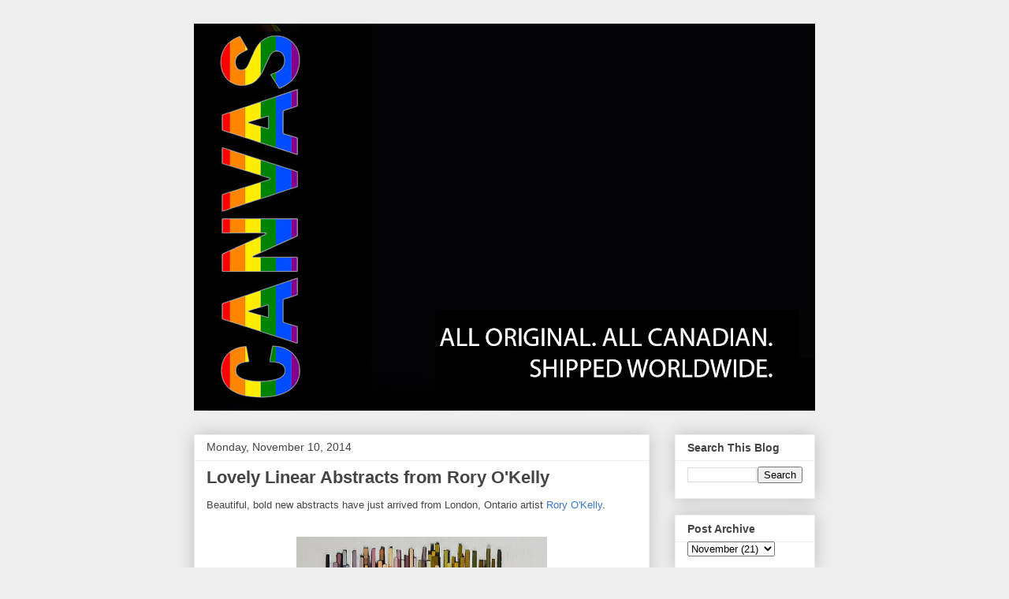

--- FILE ---
content_type: text/html; charset=UTF-8
request_url: http://canvasgalleryblog.blogspot.com/2014/11/lovely-linear-abstracts-from-rory-okelly.html
body_size: 10225
content:
<!DOCTYPE html>
<html class='v2' dir='ltr' lang='en'>
<head>
<link href='https://www.blogger.com/static/v1/widgets/335934321-css_bundle_v2.css' rel='stylesheet' type='text/css'/>
<meta content='width=1100' name='viewport'/>
<meta content='text/html; charset=UTF-8' http-equiv='Content-Type'/>
<meta content='blogger' name='generator'/>
<link href='http://canvasgalleryblog.blogspot.com/favicon.ico' rel='icon' type='image/x-icon'/>
<link href='http://canvasgalleryblog.blogspot.com/2014/11/lovely-linear-abstracts-from-rory-okelly.html' rel='canonical'/>
<link rel="alternate" type="application/atom+xml" title="Canvas Gallery - New Work Feed and Updates - Atom" href="http://canvasgalleryblog.blogspot.com/feeds/posts/default" />
<link rel="alternate" type="application/rss+xml" title="Canvas Gallery - New Work Feed and Updates - RSS" href="http://canvasgalleryblog.blogspot.com/feeds/posts/default?alt=rss" />
<link rel="service.post" type="application/atom+xml" title="Canvas Gallery - New Work Feed and Updates - Atom" href="https://www.blogger.com/feeds/3992497248552314558/posts/default" />

<link rel="alternate" type="application/atom+xml" title="Canvas Gallery - New Work Feed and Updates - Atom" href="http://canvasgalleryblog.blogspot.com/feeds/763421436112040586/comments/default" />
<!--Can't find substitution for tag [blog.ieCssRetrofitLinks]-->
<link href='https://blogger.googleusercontent.com/img/b/R29vZ2xl/AVvXsEihir9m5oqdqpBGVAh5cnwa-GjB1qbxzUEN8LX25vUnMeL9U6wXReNnOICZLzxVYtpuTKvPUXmmyzstd99xMIBmwGm3rvFl6G8tUNr7wRGF_MHqG3P-xe8d7RgmytTmdUhxWX4KbX6xPy2r/s1600/O&#39;Kelly-342-095.jpg' rel='image_src'/>
<meta content='http://canvasgalleryblog.blogspot.com/2014/11/lovely-linear-abstracts-from-rory-okelly.html' property='og:url'/>
<meta content='Lovely Linear Abstracts from Rory O&#39;Kelly' property='og:title'/>
<meta content='Beautiful, bold new abstracts have just arrived from London, Ontario artist Rory O&#39;Kelly .     Rory O&#39;Kelly, &quot;And We Will Walk &amp; Talk in Gar...' property='og:description'/>
<meta content='https://blogger.googleusercontent.com/img/b/R29vZ2xl/AVvXsEihir9m5oqdqpBGVAh5cnwa-GjB1qbxzUEN8LX25vUnMeL9U6wXReNnOICZLzxVYtpuTKvPUXmmyzstd99xMIBmwGm3rvFl6G8tUNr7wRGF_MHqG3P-xe8d7RgmytTmdUhxWX4KbX6xPy2r/w1200-h630-p-k-no-nu/O&#39;Kelly-342-095.jpg' property='og:image'/>
<title>Canvas Gallery - New Work Feed and Updates: Lovely Linear Abstracts from Rory O'Kelly</title>
<style id='page-skin-1' type='text/css'><!--
/*
-----------------------------------------------
Blogger Template Style
Name:     Awesome Inc.
Designer: Tina Chen
URL:      tinachen.org
----------------------------------------------- */
/* Content
----------------------------------------------- */
body {
font: normal normal 13px Arial, Tahoma, Helvetica, FreeSans, sans-serif;
color: #444444;
background: #eeeeee none repeat scroll top left;
}
html body .content-outer {
min-width: 0;
max-width: 100%;
width: 100%;
}
a:link {
text-decoration: none;
color: #3778cd;
}
a:visited {
text-decoration: none;
color: #4d469c;
}
a:hover {
text-decoration: underline;
color: #3778cd;
}
.body-fauxcolumn-outer .cap-top {
position: absolute;
z-index: 1;
height: 276px;
width: 100%;
background: transparent none repeat-x scroll top left;
_background-image: none;
}
/* Columns
----------------------------------------------- */
.content-inner {
padding: 0;
}
.header-inner .section {
margin: 0 16px;
}
.tabs-inner .section {
margin: 0 16px;
}
.main-inner {
padding-top: 30px;
}
.main-inner .column-center-inner,
.main-inner .column-left-inner,
.main-inner .column-right-inner {
padding: 0 5px;
}
*+html body .main-inner .column-center-inner {
margin-top: -30px;
}
#layout .main-inner .column-center-inner {
margin-top: 0;
}
/* Header
----------------------------------------------- */
.header-outer {
margin: 0 0 0 0;
background: transparent none repeat scroll 0 0;
}
.Header h1 {
font: normal bold 40px Arial, Tahoma, Helvetica, FreeSans, sans-serif;
color: #444444;
text-shadow: 0 0 -1px #000000;
}
.Header h1 a {
color: #444444;
}
.Header .description {
font: normal normal 14px Arial, Tahoma, Helvetica, FreeSans, sans-serif;
color: #444444;
}
.header-inner .Header .titlewrapper,
.header-inner .Header .descriptionwrapper {
padding-left: 0;
padding-right: 0;
margin-bottom: 0;
}
.header-inner .Header .titlewrapper {
padding-top: 22px;
}
/* Tabs
----------------------------------------------- */
.tabs-outer {
overflow: hidden;
position: relative;
background: #eeeeee url(//www.blogblog.com/1kt/awesomeinc/tabs_gradient_light.png) repeat scroll 0 0;
}
#layout .tabs-outer {
overflow: visible;
}
.tabs-cap-top, .tabs-cap-bottom {
position: absolute;
width: 100%;
border-top: 1px solid #999999;
}
.tabs-cap-bottom {
bottom: 0;
}
.tabs-inner .widget li a {
display: inline-block;
margin: 0;
padding: .6em 1.5em;
font: normal bold 14px Arial, Tahoma, Helvetica, FreeSans, sans-serif;
color: #444444;
border-top: 1px solid #999999;
border-bottom: 1px solid #999999;
border-left: 1px solid #999999;
height: 16px;
line-height: 16px;
}
.tabs-inner .widget li:last-child a {
border-right: 1px solid #999999;
}
.tabs-inner .widget li.selected a, .tabs-inner .widget li a:hover {
background: #666666 url(//www.blogblog.com/1kt/awesomeinc/tabs_gradient_light.png) repeat-x scroll 0 -100px;
color: #ffffff;
}
/* Headings
----------------------------------------------- */
h2 {
font: normal bold 14px Arial, Tahoma, Helvetica, FreeSans, sans-serif;
color: #444444;
}
/* Widgets
----------------------------------------------- */
.main-inner .section {
margin: 0 27px;
padding: 0;
}
.main-inner .column-left-outer,
.main-inner .column-right-outer {
margin-top: 0;
}
#layout .main-inner .column-left-outer,
#layout .main-inner .column-right-outer {
margin-top: 0;
}
.main-inner .column-left-inner,
.main-inner .column-right-inner {
background: transparent none repeat 0 0;
-moz-box-shadow: 0 0 0 rgba(0, 0, 0, .2);
-webkit-box-shadow: 0 0 0 rgba(0, 0, 0, .2);
-goog-ms-box-shadow: 0 0 0 rgba(0, 0, 0, .2);
box-shadow: 0 0 0 rgba(0, 0, 0, .2);
-moz-border-radius: 0;
-webkit-border-radius: 0;
-goog-ms-border-radius: 0;
border-radius: 0;
}
#layout .main-inner .column-left-inner,
#layout .main-inner .column-right-inner {
margin-top: 0;
}
.sidebar .widget {
font: normal normal 14px Arial, Tahoma, Helvetica, FreeSans, sans-serif;
color: #444444;
}
.sidebar .widget a:link {
color: #3778cd;
}
.sidebar .widget a:visited {
color: #4d469c;
}
.sidebar .widget a:hover {
color: #3778cd;
}
.sidebar .widget h2 {
text-shadow: 0 0 -1px #000000;
}
.main-inner .widget {
background-color: #ffffff;
border: 1px solid #eeeeee;
padding: 0 15px 15px;
margin: 20px -16px;
-moz-box-shadow: 0 0 20px rgba(0, 0, 0, .2);
-webkit-box-shadow: 0 0 20px rgba(0, 0, 0, .2);
-goog-ms-box-shadow: 0 0 20px rgba(0, 0, 0, .2);
box-shadow: 0 0 20px rgba(0, 0, 0, .2);
-moz-border-radius: 0;
-webkit-border-radius: 0;
-goog-ms-border-radius: 0;
border-radius: 0;
}
.main-inner .widget h2 {
margin: 0 -15px;
padding: .6em 15px .5em;
border-bottom: 1px solid transparent;
}
.footer-inner .widget h2 {
padding: 0 0 .4em;
border-bottom: 1px solid transparent;
}
.main-inner .widget h2 + div, .footer-inner .widget h2 + div {
border-top: 1px solid #eeeeee;
padding-top: 8px;
}
.main-inner .widget .widget-content {
margin: 0 -15px;
padding: 7px 15px 0;
}
.main-inner .widget ul, .main-inner .widget #ArchiveList ul.flat {
margin: -8px -15px 0;
padding: 0;
list-style: none;
}
.main-inner .widget #ArchiveList {
margin: -8px 0 0;
}
.main-inner .widget ul li, .main-inner .widget #ArchiveList ul.flat li {
padding: .5em 15px;
text-indent: 0;
color: #666666;
border-top: 1px solid #eeeeee;
border-bottom: 1px solid transparent;
}
.main-inner .widget #ArchiveList ul li {
padding-top: .25em;
padding-bottom: .25em;
}
.main-inner .widget ul li:first-child, .main-inner .widget #ArchiveList ul.flat li:first-child {
border-top: none;
}
.main-inner .widget ul li:last-child, .main-inner .widget #ArchiveList ul.flat li:last-child {
border-bottom: none;
}
.post-body {
position: relative;
}
.main-inner .widget .post-body ul {
padding: 0 2.5em;
margin: .5em 0;
list-style: disc;
}
.main-inner .widget .post-body ul li {
padding: 0.25em 0;
margin-bottom: .25em;
color: #444444;
border: none;
}
.footer-inner .widget ul {
padding: 0;
list-style: none;
}
.widget .zippy {
color: #666666;
}
/* Posts
----------------------------------------------- */
body .main-inner .Blog {
padding: 0;
margin-bottom: 1em;
background-color: transparent;
border: none;
-moz-box-shadow: 0 0 0 rgba(0, 0, 0, 0);
-webkit-box-shadow: 0 0 0 rgba(0, 0, 0, 0);
-goog-ms-box-shadow: 0 0 0 rgba(0, 0, 0, 0);
box-shadow: 0 0 0 rgba(0, 0, 0, 0);
}
.main-inner .section:last-child .Blog:last-child {
padding: 0;
margin-bottom: 1em;
}
.main-inner .widget h2.date-header {
margin: 0 -15px 1px;
padding: 0 0 0 0;
font: normal normal 14px Arial, Tahoma, Helvetica, FreeSans, sans-serif;
color: #444444;
background: transparent none no-repeat scroll top left;
border-top: 0 solid #eeeeee;
border-bottom: 1px solid transparent;
-moz-border-radius-topleft: 0;
-moz-border-radius-topright: 0;
-webkit-border-top-left-radius: 0;
-webkit-border-top-right-radius: 0;
border-top-left-radius: 0;
border-top-right-radius: 0;
position: static;
bottom: 100%;
right: 15px;
text-shadow: 0 0 -1px #000000;
}
.main-inner .widget h2.date-header span {
font: normal normal 14px Arial, Tahoma, Helvetica, FreeSans, sans-serif;
display: block;
padding: .5em 15px;
border-left: 0 solid #eeeeee;
border-right: 0 solid #eeeeee;
}
.date-outer {
position: relative;
margin: 30px 0 20px;
padding: 0 15px;
background-color: #ffffff;
border: 1px solid #eeeeee;
-moz-box-shadow: 0 0 20px rgba(0, 0, 0, .2);
-webkit-box-shadow: 0 0 20px rgba(0, 0, 0, .2);
-goog-ms-box-shadow: 0 0 20px rgba(0, 0, 0, .2);
box-shadow: 0 0 20px rgba(0, 0, 0, .2);
-moz-border-radius: 0;
-webkit-border-radius: 0;
-goog-ms-border-radius: 0;
border-radius: 0;
}
.date-outer:first-child {
margin-top: 0;
}
.date-outer:last-child {
margin-bottom: 20px;
-moz-border-radius-bottomleft: 0;
-moz-border-radius-bottomright: 0;
-webkit-border-bottom-left-radius: 0;
-webkit-border-bottom-right-radius: 0;
-goog-ms-border-bottom-left-radius: 0;
-goog-ms-border-bottom-right-radius: 0;
border-bottom-left-radius: 0;
border-bottom-right-radius: 0;
}
.date-posts {
margin: 0 -15px;
padding: 0 15px;
clear: both;
}
.post-outer, .inline-ad {
border-top: 1px solid #eeeeee;
margin: 0 -15px;
padding: 15px 15px;
}
.post-outer {
padding-bottom: 10px;
}
.post-outer:first-child {
padding-top: 0;
border-top: none;
}
.post-outer:last-child, .inline-ad:last-child {
border-bottom: none;
}
.post-body {
position: relative;
}
.post-body img {
padding: 8px;
background: transparent;
border: 1px solid transparent;
-moz-box-shadow: 0 0 0 rgba(0, 0, 0, .2);
-webkit-box-shadow: 0 0 0 rgba(0, 0, 0, .2);
box-shadow: 0 0 0 rgba(0, 0, 0, .2);
-moz-border-radius: 0;
-webkit-border-radius: 0;
border-radius: 0;
}
h3.post-title, h4 {
font: normal bold 22px Arial, Tahoma, Helvetica, FreeSans, sans-serif;
color: #444444;
}
h3.post-title a {
font: normal bold 22px Arial, Tahoma, Helvetica, FreeSans, sans-serif;
color: #444444;
}
h3.post-title a:hover {
color: #3778cd;
text-decoration: underline;
}
.post-header {
margin: 0 0 1em;
}
.post-body {
line-height: 1.4;
}
.post-outer h2 {
color: #444444;
}
.post-footer {
margin: 1.5em 0 0;
}
#blog-pager {
padding: 15px;
font-size: 120%;
background-color: #ffffff;
border: 1px solid #eeeeee;
-moz-box-shadow: 0 0 20px rgba(0, 0, 0, .2);
-webkit-box-shadow: 0 0 20px rgba(0, 0, 0, .2);
-goog-ms-box-shadow: 0 0 20px rgba(0, 0, 0, .2);
box-shadow: 0 0 20px rgba(0, 0, 0, .2);
-moz-border-radius: 0;
-webkit-border-radius: 0;
-goog-ms-border-radius: 0;
border-radius: 0;
-moz-border-radius-topleft: 0;
-moz-border-radius-topright: 0;
-webkit-border-top-left-radius: 0;
-webkit-border-top-right-radius: 0;
-goog-ms-border-top-left-radius: 0;
-goog-ms-border-top-right-radius: 0;
border-top-left-radius: 0;
border-top-right-radius-topright: 0;
margin-top: 1em;
}
.blog-feeds, .post-feeds {
margin: 1em 0;
text-align: center;
color: #444444;
}
.blog-feeds a, .post-feeds a {
color: #3778cd;
}
.blog-feeds a:visited, .post-feeds a:visited {
color: #4d469c;
}
.blog-feeds a:hover, .post-feeds a:hover {
color: #3778cd;
}
.post-outer .comments {
margin-top: 2em;
}
/* Comments
----------------------------------------------- */
.comments .comments-content .icon.blog-author {
background-repeat: no-repeat;
background-image: url([data-uri]);
}
.comments .comments-content .loadmore a {
border-top: 1px solid #999999;
border-bottom: 1px solid #999999;
}
.comments .continue {
border-top: 2px solid #999999;
}
/* Footer
----------------------------------------------- */
.footer-outer {
margin: -20px 0 -1px;
padding: 20px 0 0;
color: #444444;
overflow: hidden;
}
.footer-fauxborder-left {
border-top: 1px solid #eeeeee;
background: #ffffff none repeat scroll 0 0;
-moz-box-shadow: 0 0 20px rgba(0, 0, 0, .2);
-webkit-box-shadow: 0 0 20px rgba(0, 0, 0, .2);
-goog-ms-box-shadow: 0 0 20px rgba(0, 0, 0, .2);
box-shadow: 0 0 20px rgba(0, 0, 0, .2);
margin: 0 -20px;
}
/* Mobile
----------------------------------------------- */
body.mobile {
background-size: auto;
}
.mobile .body-fauxcolumn-outer {
background: transparent none repeat scroll top left;
}
*+html body.mobile .main-inner .column-center-inner {
margin-top: 0;
}
.mobile .main-inner .widget {
padding: 0 0 15px;
}
.mobile .main-inner .widget h2 + div,
.mobile .footer-inner .widget h2 + div {
border-top: none;
padding-top: 0;
}
.mobile .footer-inner .widget h2 {
padding: 0.5em 0;
border-bottom: none;
}
.mobile .main-inner .widget .widget-content {
margin: 0;
padding: 7px 0 0;
}
.mobile .main-inner .widget ul,
.mobile .main-inner .widget #ArchiveList ul.flat {
margin: 0 -15px 0;
}
.mobile .main-inner .widget h2.date-header {
right: 0;
}
.mobile .date-header span {
padding: 0.4em 0;
}
.mobile .date-outer:first-child {
margin-bottom: 0;
border: 1px solid #eeeeee;
-moz-border-radius-topleft: 0;
-moz-border-radius-topright: 0;
-webkit-border-top-left-radius: 0;
-webkit-border-top-right-radius: 0;
-goog-ms-border-top-left-radius: 0;
-goog-ms-border-top-right-radius: 0;
border-top-left-radius: 0;
border-top-right-radius: 0;
}
.mobile .date-outer {
border-color: #eeeeee;
border-width: 0 1px 1px;
}
.mobile .date-outer:last-child {
margin-bottom: 0;
}
.mobile .main-inner {
padding: 0;
}
.mobile .header-inner .section {
margin: 0;
}
.mobile .post-outer, .mobile .inline-ad {
padding: 5px 0;
}
.mobile .tabs-inner .section {
margin: 0 10px;
}
.mobile .main-inner .widget h2 {
margin: 0;
padding: 0;
}
.mobile .main-inner .widget h2.date-header span {
padding: 0;
}
.mobile .main-inner .widget .widget-content {
margin: 0;
padding: 7px 0 0;
}
.mobile #blog-pager {
border: 1px solid transparent;
background: #ffffff none repeat scroll 0 0;
}
.mobile .main-inner .column-left-inner,
.mobile .main-inner .column-right-inner {
background: transparent none repeat 0 0;
-moz-box-shadow: none;
-webkit-box-shadow: none;
-goog-ms-box-shadow: none;
box-shadow: none;
}
.mobile .date-posts {
margin: 0;
padding: 0;
}
.mobile .footer-fauxborder-left {
margin: 0;
border-top: inherit;
}
.mobile .main-inner .section:last-child .Blog:last-child {
margin-bottom: 0;
}
.mobile-index-contents {
color: #444444;
}
.mobile .mobile-link-button {
background: #3778cd url(//www.blogblog.com/1kt/awesomeinc/tabs_gradient_light.png) repeat scroll 0 0;
}
.mobile-link-button a:link, .mobile-link-button a:visited {
color: #ffffff;
}
.mobile .tabs-inner .PageList .widget-content {
background: transparent;
border-top: 1px solid;
border-color: #999999;
color: #444444;
}
.mobile .tabs-inner .PageList .widget-content .pagelist-arrow {
border-left: 1px solid #999999;
}

--></style>
<style id='template-skin-1' type='text/css'><!--
body {
min-width: 820px;
}
.content-outer, .content-fauxcolumn-outer, .region-inner {
min-width: 820px;
max-width: 820px;
_width: 820px;
}
.main-inner .columns {
padding-left: 0px;
padding-right: 210px;
}
.main-inner .fauxcolumn-center-outer {
left: 0px;
right: 210px;
/* IE6 does not respect left and right together */
_width: expression(this.parentNode.offsetWidth -
parseInt("0px") -
parseInt("210px") + 'px');
}
.main-inner .fauxcolumn-left-outer {
width: 0px;
}
.main-inner .fauxcolumn-right-outer {
width: 210px;
}
.main-inner .column-left-outer {
width: 0px;
right: 100%;
margin-left: -0px;
}
.main-inner .column-right-outer {
width: 210px;
margin-right: -210px;
}
#layout {
min-width: 0;
}
#layout .content-outer {
min-width: 0;
width: 800px;
}
#layout .region-inner {
min-width: 0;
width: auto;
}
body#layout div.add_widget {
padding: 8px;
}
body#layout div.add_widget a {
margin-left: 32px;
}
--></style>
<link href='https://www.blogger.com/dyn-css/authorization.css?targetBlogID=3992497248552314558&amp;zx=1584b784-96b1-4207-8644-1cffa03e7f42' media='none' onload='if(media!=&#39;all&#39;)media=&#39;all&#39;' rel='stylesheet'/><noscript><link href='https://www.blogger.com/dyn-css/authorization.css?targetBlogID=3992497248552314558&amp;zx=1584b784-96b1-4207-8644-1cffa03e7f42' rel='stylesheet'/></noscript>
<meta name='google-adsense-platform-account' content='ca-host-pub-1556223355139109'/>
<meta name='google-adsense-platform-domain' content='blogspot.com'/>

</head>
<body class='loading variant-light'>
<div class='navbar no-items section' id='navbar' name='Navbar'>
</div>
<div class='body-fauxcolumns'>
<div class='fauxcolumn-outer body-fauxcolumn-outer'>
<div class='cap-top'>
<div class='cap-left'></div>
<div class='cap-right'></div>
</div>
<div class='fauxborder-left'>
<div class='fauxborder-right'></div>
<div class='fauxcolumn-inner'>
</div>
</div>
<div class='cap-bottom'>
<div class='cap-left'></div>
<div class='cap-right'></div>
</div>
</div>
</div>
<div class='content'>
<div class='content-fauxcolumns'>
<div class='fauxcolumn-outer content-fauxcolumn-outer'>
<div class='cap-top'>
<div class='cap-left'></div>
<div class='cap-right'></div>
</div>
<div class='fauxborder-left'>
<div class='fauxborder-right'></div>
<div class='fauxcolumn-inner'>
</div>
</div>
<div class='cap-bottom'>
<div class='cap-left'></div>
<div class='cap-right'></div>
</div>
</div>
</div>
<div class='content-outer'>
<div class='content-cap-top cap-top'>
<div class='cap-left'></div>
<div class='cap-right'></div>
</div>
<div class='fauxborder-left content-fauxborder-left'>
<div class='fauxborder-right content-fauxborder-right'></div>
<div class='content-inner'>
<header>
<div class='header-outer'>
<div class='header-cap-top cap-top'>
<div class='cap-left'></div>
<div class='cap-right'></div>
</div>
<div class='fauxborder-left header-fauxborder-left'>
<div class='fauxborder-right header-fauxborder-right'></div>
<div class='region-inner header-inner'>
<div class='header section' id='header' name='Header'><div class='widget Header' data-version='1' id='Header1'>
<div id='header-inner'>
<a href='http://canvasgalleryblog.blogspot.com/' style='display: block'>
<img alt='Canvas Gallery - New Work Feed and Updates' height='491px; ' id='Header1_headerimg' src='https://blogger.googleusercontent.com/img/a/AVvXsEiszsIdLTBCZLKt4oj9r9eqM_eyDdCcZ5derM7A5CUx5XFMNZzFC2SJsyVFapabZ43tv35pgpYWFIALfTtNwF0tYXIcv1Ka3f4KOIGxc0aFVCpZQubm-DA_vwSH6c0k2OecA-EfJhkLB0TJT02ikurD-FBpi7TaRN_eS7J5tbFVde1671Jr6VpaTvS6cAQ=s788' style='display: block' width='788px; '/>
</a>
</div>
</div></div>
</div>
</div>
<div class='header-cap-bottom cap-bottom'>
<div class='cap-left'></div>
<div class='cap-right'></div>
</div>
</div>
</header>
<div class='tabs-outer'>
<div class='tabs-cap-top cap-top'>
<div class='cap-left'></div>
<div class='cap-right'></div>
</div>
<div class='fauxborder-left tabs-fauxborder-left'>
<div class='fauxborder-right tabs-fauxborder-right'></div>
<div class='region-inner tabs-inner'>
<div class='tabs no-items section' id='crosscol' name='Cross-Column'></div>
<div class='tabs no-items section' id='crosscol-overflow' name='Cross-Column 2'></div>
</div>
</div>
<div class='tabs-cap-bottom cap-bottom'>
<div class='cap-left'></div>
<div class='cap-right'></div>
</div>
</div>
<div class='main-outer'>
<div class='main-cap-top cap-top'>
<div class='cap-left'></div>
<div class='cap-right'></div>
</div>
<div class='fauxborder-left main-fauxborder-left'>
<div class='fauxborder-right main-fauxborder-right'></div>
<div class='region-inner main-inner'>
<div class='columns fauxcolumns'>
<div class='fauxcolumn-outer fauxcolumn-center-outer'>
<div class='cap-top'>
<div class='cap-left'></div>
<div class='cap-right'></div>
</div>
<div class='fauxborder-left'>
<div class='fauxborder-right'></div>
<div class='fauxcolumn-inner'>
</div>
</div>
<div class='cap-bottom'>
<div class='cap-left'></div>
<div class='cap-right'></div>
</div>
</div>
<div class='fauxcolumn-outer fauxcolumn-left-outer'>
<div class='cap-top'>
<div class='cap-left'></div>
<div class='cap-right'></div>
</div>
<div class='fauxborder-left'>
<div class='fauxborder-right'></div>
<div class='fauxcolumn-inner'>
</div>
</div>
<div class='cap-bottom'>
<div class='cap-left'></div>
<div class='cap-right'></div>
</div>
</div>
<div class='fauxcolumn-outer fauxcolumn-right-outer'>
<div class='cap-top'>
<div class='cap-left'></div>
<div class='cap-right'></div>
</div>
<div class='fauxborder-left'>
<div class='fauxborder-right'></div>
<div class='fauxcolumn-inner'>
</div>
</div>
<div class='cap-bottom'>
<div class='cap-left'></div>
<div class='cap-right'></div>
</div>
</div>
<!-- corrects IE6 width calculation -->
<div class='columns-inner'>
<div class='column-center-outer'>
<div class='column-center-inner'>
<div class='main section' id='main' name='Main'><div class='widget Blog' data-version='1' id='Blog1'>
<div class='blog-posts hfeed'>

          <div class="date-outer">
        
<h2 class='date-header'><span>Monday, November 10, 2014</span></h2>

          <div class="date-posts">
        
<div class='post-outer'>
<div class='post hentry uncustomized-post-template' itemprop='blogPost' itemscope='itemscope' itemtype='http://schema.org/BlogPosting'>
<meta content='https://blogger.googleusercontent.com/img/b/R29vZ2xl/AVvXsEihir9m5oqdqpBGVAh5cnwa-GjB1qbxzUEN8LX25vUnMeL9U6wXReNnOICZLzxVYtpuTKvPUXmmyzstd99xMIBmwGm3rvFl6G8tUNr7wRGF_MHqG3P-xe8d7RgmytTmdUhxWX4KbX6xPy2r/s1600/O&#39;Kelly-342-095.jpg' itemprop='image_url'/>
<meta content='3992497248552314558' itemprop='blogId'/>
<meta content='763421436112040586' itemprop='postId'/>
<a name='763421436112040586'></a>
<h3 class='post-title entry-title' itemprop='name'>
Lovely Linear Abstracts from Rory O'Kelly
</h3>
<div class='post-header'>
<div class='post-header-line-1'></div>
</div>
<div class='post-body entry-content' id='post-body-763421436112040586' itemprop='description articleBody'>
Beautiful, bold new abstracts have just arrived from London, Ontario artist <a href="http://www.canvasgallery.ca/images/artists/okelly/okelly.htm" target="_blank">Rory O'Kelly</a>.<br />
<br />
<table align="center" cellpadding="0" cellspacing="0" class="tr-caption-container" style="margin-left: auto; margin-right: auto; text-align: center;"><tbody>
<tr><td style="text-align: center;"><a href="https://blogger.googleusercontent.com/img/b/R29vZ2xl/AVvXsEihir9m5oqdqpBGVAh5cnwa-GjB1qbxzUEN8LX25vUnMeL9U6wXReNnOICZLzxVYtpuTKvPUXmmyzstd99xMIBmwGm3rvFl6G8tUNr7wRGF_MHqG3P-xe8d7RgmytTmdUhxWX4KbX6xPy2r/s1600/O&#39;Kelly-342-095.jpg" imageanchor="1" style="margin-left: auto; margin-right: auto;"><img border="0" height="320" src="https://blogger.googleusercontent.com/img/b/R29vZ2xl/AVvXsEihir9m5oqdqpBGVAh5cnwa-GjB1qbxzUEN8LX25vUnMeL9U6wXReNnOICZLzxVYtpuTKvPUXmmyzstd99xMIBmwGm3rvFl6G8tUNr7wRGF_MHqG3P-xe8d7RgmytTmdUhxWX4KbX6xPy2r/s1600/O&#39;Kelly-342-095.jpg" width="318" /></a></td></tr>
<tr><td class="tr-caption" style="text-align: center;">Rory O'Kelly, "And We Will Walk &amp; Talk in Gardens All Wet with Rain", oil on canvas, 48"x48", $3400 unframed
        </td></tr>
</tbody></table>
<br />
<table align="center" cellpadding="0" cellspacing="0" class="tr-caption-container" style="margin-left: auto; margin-right: auto; text-align: center;"><tbody>
<tr><td style="text-align: center;"><a href="https://blogger.googleusercontent.com/img/b/R29vZ2xl/AVvXsEjNfMx2kMS2qTExHbMPFi8aMdEytQKmkWX-qCsRWzBKhpRACSWMHnMldK8iF1byaI78xDFx_gCkZd-r_6iZiNI759w-o4_xpCMyP-zpZLEAlrMjxb-Vrq26ORzmfKpVEk_g_4a_S9HraSDK/s1600/O&#39;Kelly-342-096.jpg" imageanchor="1" style="margin-left: auto; margin-right: auto;"><img border="0" height="209" src="https://blogger.googleusercontent.com/img/b/R29vZ2xl/AVvXsEjNfMx2kMS2qTExHbMPFi8aMdEytQKmkWX-qCsRWzBKhpRACSWMHnMldK8iF1byaI78xDFx_gCkZd-r_6iZiNI759w-o4_xpCMyP-zpZLEAlrMjxb-Vrq26ORzmfKpVEk_g_4a_S9HraSDK/s1600/O&#39;Kelly-342-096.jpg" width="320" /></a></td></tr>
<tr><td class="tr-caption" style="text-align: center;">Rory O'Kelly, "Lavonne", oil on canvasm, 40"x60", $3600 unframed</td></tr>
</tbody></table>
<br />
To view more works from <a href="http://www.canvasgallery.ca/images/artists/okelly/okelly.htm" target="_blank">Rory O'Kelly</a> as well as our other artists, please visit <a href="http://www.canvasgallery.ca/">www.canvasgallery.ca</a>.
<div style='clear: both;'></div>
</div>
<div class='post-footer'>
<div class='post-footer-line post-footer-line-1'>
<span class='post-author vcard'>
Posted by
<span class='fn' itemprop='author' itemscope='itemscope' itemtype='http://schema.org/Person'>
<meta content='https://www.blogger.com/profile/07004343974876081977' itemprop='url'/>
<a class='g-profile' href='https://www.blogger.com/profile/07004343974876081977' rel='author' title='author profile'>
<span itemprop='name'>Canvas Gallery</span>
</a>
</span>
</span>
<span class='post-timestamp'>
at
<meta content='http://canvasgalleryblog.blogspot.com/2014/11/lovely-linear-abstracts-from-rory-okelly.html' itemprop='url'/>
<a class='timestamp-link' href='http://canvasgalleryblog.blogspot.com/2014/11/lovely-linear-abstracts-from-rory-okelly.html' rel='bookmark' title='permanent link'><abbr class='published' itemprop='datePublished' title='2014-11-10T14:25:00-05:00'>2:25&#8239;PM</abbr></a>
</span>
<span class='post-comment-link'>
</span>
<span class='post-icons'>
<span class='item-action'>
<a href='https://www.blogger.com/email-post/3992497248552314558/763421436112040586' title='Email Post'>
<img alt='' class='icon-action' height='13' src='https://resources.blogblog.com/img/icon18_email.gif' width='18'/>
</a>
</span>
<span class='item-control blog-admin pid-1787858927'>
<a href='https://www.blogger.com/post-edit.g?blogID=3992497248552314558&postID=763421436112040586&from=pencil' title='Edit Post'>
<img alt='' class='icon-action' height='18' src='https://resources.blogblog.com/img/icon18_edit_allbkg.gif' width='18'/>
</a>
</span>
</span>
<div class='post-share-buttons goog-inline-block'>
<a class='goog-inline-block share-button sb-email' href='https://www.blogger.com/share-post.g?blogID=3992497248552314558&postID=763421436112040586&target=email' target='_blank' title='Email This'><span class='share-button-link-text'>Email This</span></a><a class='goog-inline-block share-button sb-blog' href='https://www.blogger.com/share-post.g?blogID=3992497248552314558&postID=763421436112040586&target=blog' onclick='window.open(this.href, "_blank", "height=270,width=475"); return false;' target='_blank' title='BlogThis!'><span class='share-button-link-text'>BlogThis!</span></a><a class='goog-inline-block share-button sb-twitter' href='https://www.blogger.com/share-post.g?blogID=3992497248552314558&postID=763421436112040586&target=twitter' target='_blank' title='Share to X'><span class='share-button-link-text'>Share to X</span></a><a class='goog-inline-block share-button sb-facebook' href='https://www.blogger.com/share-post.g?blogID=3992497248552314558&postID=763421436112040586&target=facebook' onclick='window.open(this.href, "_blank", "height=430,width=640"); return false;' target='_blank' title='Share to Facebook'><span class='share-button-link-text'>Share to Facebook</span></a><a class='goog-inline-block share-button sb-pinterest' href='https://www.blogger.com/share-post.g?blogID=3992497248552314558&postID=763421436112040586&target=pinterest' target='_blank' title='Share to Pinterest'><span class='share-button-link-text'>Share to Pinterest</span></a>
</div>
</div>
<div class='post-footer-line post-footer-line-2'>
<span class='post-labels'>
</span>
</div>
<div class='post-footer-line post-footer-line-3'>
<span class='post-location'>
</span>
</div>
</div>
</div>
<div class='comments' id='comments'>
<a name='comments'></a>
<h4>No comments:</h4>
<div id='Blog1_comments-block-wrapper'>
<dl class='avatar-comment-indent' id='comments-block'>
</dl>
</div>
<p class='comment-footer'>
<div class='comment-form'>
<a name='comment-form'></a>
<h4 id='comment-post-message'>Post a Comment</h4>
<p>
</p>
<a href='https://www.blogger.com/comment/frame/3992497248552314558?po=763421436112040586&hl=en&saa=85391&origin=http://canvasgalleryblog.blogspot.com' id='comment-editor-src'></a>
<iframe allowtransparency='true' class='blogger-iframe-colorize blogger-comment-from-post' frameborder='0' height='410px' id='comment-editor' name='comment-editor' src='' width='100%'></iframe>
<script src='https://www.blogger.com/static/v1/jsbin/2830521187-comment_from_post_iframe.js' type='text/javascript'></script>
<script type='text/javascript'>
      BLOG_CMT_createIframe('https://www.blogger.com/rpc_relay.html');
    </script>
</div>
</p>
</div>
</div>

        </div></div>
      
</div>
<div class='blog-pager' id='blog-pager'>
<span id='blog-pager-newer-link'>
<a class='blog-pager-newer-link' href='http://canvasgalleryblog.blogspot.com/2014/11/dreamy-new-acrylic-landscapes-from-jane.html' id='Blog1_blog-pager-newer-link' title='Newer Post'>Newer Post</a>
</span>
<span id='blog-pager-older-link'>
<a class='blog-pager-older-link' href='http://canvasgalleryblog.blogspot.com/2014/11/lively-new-abstracted-landscapes-from.html' id='Blog1_blog-pager-older-link' title='Older Post'>Older Post</a>
</span>
<a class='home-link' href='http://canvasgalleryblog.blogspot.com/'>Home</a>
</div>
<div class='clear'></div>
<div class='post-feeds'>
<div class='feed-links'>
Subscribe to:
<a class='feed-link' href='http://canvasgalleryblog.blogspot.com/feeds/763421436112040586/comments/default' target='_blank' type='application/atom+xml'>Post Comments (Atom)</a>
</div>
</div>
</div></div>
</div>
</div>
<div class='column-left-outer'>
<div class='column-left-inner'>
<aside>
</aside>
</div>
</div>
<div class='column-right-outer'>
<div class='column-right-inner'>
<aside>
<div class='sidebar section' id='sidebar-right-1'><div class='widget BlogSearch' data-version='1' id='BlogSearch1'>
<h2 class='title'>Search This Blog</h2>
<div class='widget-content'>
<div id='BlogSearch1_form'>
<form action='http://canvasgalleryblog.blogspot.com/search' class='gsc-search-box' target='_top'>
<table cellpadding='0' cellspacing='0' class='gsc-search-box'>
<tbody>
<tr>
<td class='gsc-input'>
<input autocomplete='off' class='gsc-input' name='q' size='10' title='search' type='text' value=''/>
</td>
<td class='gsc-search-button'>
<input class='gsc-search-button' title='search' type='submit' value='Search'/>
</td>
</tr>
</tbody>
</table>
</form>
</div>
</div>
<div class='clear'></div>
</div><div class='widget BlogArchive' data-version='1' id='BlogArchive1'>
<h2>Post Archive</h2>
<div class='widget-content'>
<div id='ArchiveList'>
<div id='BlogArchive1_ArchiveList'>
<select id='BlogArchive1_ArchiveMenu'>
<option value=''>Post Archive</option>
<option value='http://canvasgalleryblog.blogspot.com/2026/01/'>January (14)</option>
<option value='http://canvasgalleryblog.blogspot.com/2025/12/'>December (7)</option>
<option value='http://canvasgalleryblog.blogspot.com/2025/11/'>November (8)</option>
<option value='http://canvasgalleryblog.blogspot.com/2025/10/'>October (8)</option>
<option value='http://canvasgalleryblog.blogspot.com/2025/09/'>September (8)</option>
<option value='http://canvasgalleryblog.blogspot.com/2025/08/'>August (10)</option>
<option value='http://canvasgalleryblog.blogspot.com/2025/07/'>July (4)</option>
<option value='http://canvasgalleryblog.blogspot.com/2025/06/'>June (5)</option>
<option value='http://canvasgalleryblog.blogspot.com/2025/05/'>May (14)</option>
<option value='http://canvasgalleryblog.blogspot.com/2025/04/'>April (9)</option>
<option value='http://canvasgalleryblog.blogspot.com/2025/03/'>March (11)</option>
<option value='http://canvasgalleryblog.blogspot.com/2025/02/'>February (9)</option>
<option value='http://canvasgalleryblog.blogspot.com/2025/01/'>January (13)</option>
<option value='http://canvasgalleryblog.blogspot.com/2024/12/'>December (12)</option>
<option value='http://canvasgalleryblog.blogspot.com/2024/11/'>November (12)</option>
<option value='http://canvasgalleryblog.blogspot.com/2024/10/'>October (12)</option>
<option value='http://canvasgalleryblog.blogspot.com/2024/09/'>September (14)</option>
<option value='http://canvasgalleryblog.blogspot.com/2024/08/'>August (15)</option>
<option value='http://canvasgalleryblog.blogspot.com/2024/07/'>July (6)</option>
<option value='http://canvasgalleryblog.blogspot.com/2024/06/'>June (12)</option>
<option value='http://canvasgalleryblog.blogspot.com/2024/05/'>May (5)</option>
<option value='http://canvasgalleryblog.blogspot.com/2024/04/'>April (13)</option>
<option value='http://canvasgalleryblog.blogspot.com/2024/03/'>March (10)</option>
<option value='http://canvasgalleryblog.blogspot.com/2024/02/'>February (14)</option>
<option value='http://canvasgalleryblog.blogspot.com/2024/01/'>January (14)</option>
<option value='http://canvasgalleryblog.blogspot.com/2023/12/'>December (12)</option>
<option value='http://canvasgalleryblog.blogspot.com/2023/11/'>November (14)</option>
<option value='http://canvasgalleryblog.blogspot.com/2023/10/'>October (11)</option>
<option value='http://canvasgalleryblog.blogspot.com/2023/09/'>September (14)</option>
<option value='http://canvasgalleryblog.blogspot.com/2023/08/'>August (7)</option>
<option value='http://canvasgalleryblog.blogspot.com/2023/07/'>July (16)</option>
<option value='http://canvasgalleryblog.blogspot.com/2023/06/'>June (12)</option>
<option value='http://canvasgalleryblog.blogspot.com/2023/05/'>May (12)</option>
<option value='http://canvasgalleryblog.blogspot.com/2023/04/'>April (14)</option>
<option value='http://canvasgalleryblog.blogspot.com/2023/03/'>March (15)</option>
<option value='http://canvasgalleryblog.blogspot.com/2023/02/'>February (17)</option>
<option value='http://canvasgalleryblog.blogspot.com/2023/01/'>January (9)</option>
<option value='http://canvasgalleryblog.blogspot.com/2022/12/'>December (10)</option>
<option value='http://canvasgalleryblog.blogspot.com/2022/11/'>November (22)</option>
<option value='http://canvasgalleryblog.blogspot.com/2022/10/'>October (7)</option>
<option value='http://canvasgalleryblog.blogspot.com/2022/09/'>September (15)</option>
<option value='http://canvasgalleryblog.blogspot.com/2022/08/'>August (9)</option>
<option value='http://canvasgalleryblog.blogspot.com/2022/07/'>July (14)</option>
<option value='http://canvasgalleryblog.blogspot.com/2022/06/'>June (11)</option>
<option value='http://canvasgalleryblog.blogspot.com/2022/05/'>May (13)</option>
<option value='http://canvasgalleryblog.blogspot.com/2022/04/'>April (13)</option>
<option value='http://canvasgalleryblog.blogspot.com/2022/03/'>March (17)</option>
<option value='http://canvasgalleryblog.blogspot.com/2022/02/'>February (16)</option>
<option value='http://canvasgalleryblog.blogspot.com/2022/01/'>January (10)</option>
<option value='http://canvasgalleryblog.blogspot.com/2021/12/'>December (17)</option>
<option value='http://canvasgalleryblog.blogspot.com/2021/11/'>November (12)</option>
<option value='http://canvasgalleryblog.blogspot.com/2021/10/'>October (16)</option>
<option value='http://canvasgalleryblog.blogspot.com/2021/09/'>September (13)</option>
<option value='http://canvasgalleryblog.blogspot.com/2021/08/'>August (11)</option>
<option value='http://canvasgalleryblog.blogspot.com/2021/07/'>July (15)</option>
<option value='http://canvasgalleryblog.blogspot.com/2021/06/'>June (17)</option>
<option value='http://canvasgalleryblog.blogspot.com/2021/05/'>May (13)</option>
<option value='http://canvasgalleryblog.blogspot.com/2021/04/'>April (16)</option>
<option value='http://canvasgalleryblog.blogspot.com/2021/03/'>March (17)</option>
<option value='http://canvasgalleryblog.blogspot.com/2021/02/'>February (15)</option>
<option value='http://canvasgalleryblog.blogspot.com/2021/01/'>January (3)</option>
<option value='http://canvasgalleryblog.blogspot.com/2020/12/'>December (15)</option>
<option value='http://canvasgalleryblog.blogspot.com/2020/11/'>November (17)</option>
<option value='http://canvasgalleryblog.blogspot.com/2020/10/'>October (17)</option>
<option value='http://canvasgalleryblog.blogspot.com/2020/09/'>September (13)</option>
<option value='http://canvasgalleryblog.blogspot.com/2020/08/'>August (9)</option>
<option value='http://canvasgalleryblog.blogspot.com/2020/07/'>July (13)</option>
<option value='http://canvasgalleryblog.blogspot.com/2020/06/'>June (15)</option>
<option value='http://canvasgalleryblog.blogspot.com/2020/05/'>May (12)</option>
<option value='http://canvasgalleryblog.blogspot.com/2020/04/'>April (2)</option>
<option value='http://canvasgalleryblog.blogspot.com/2020/03/'>March (10)</option>
<option value='http://canvasgalleryblog.blogspot.com/2020/02/'>February (15)</option>
<option value='http://canvasgalleryblog.blogspot.com/2020/01/'>January (4)</option>
<option value='http://canvasgalleryblog.blogspot.com/2019/12/'>December (8)</option>
<option value='http://canvasgalleryblog.blogspot.com/2019/11/'>November (20)</option>
<option value='http://canvasgalleryblog.blogspot.com/2019/10/'>October (13)</option>
<option value='http://canvasgalleryblog.blogspot.com/2019/09/'>September (13)</option>
<option value='http://canvasgalleryblog.blogspot.com/2019/08/'>August (15)</option>
<option value='http://canvasgalleryblog.blogspot.com/2019/07/'>July (7)</option>
<option value='http://canvasgalleryblog.blogspot.com/2019/06/'>June (13)</option>
<option value='http://canvasgalleryblog.blogspot.com/2019/05/'>May (14)</option>
<option value='http://canvasgalleryblog.blogspot.com/2019/04/'>April (17)</option>
<option value='http://canvasgalleryblog.blogspot.com/2019/03/'>March (27)</option>
<option value='http://canvasgalleryblog.blogspot.com/2019/02/'>February (13)</option>
<option value='http://canvasgalleryblog.blogspot.com/2019/01/'>January (11)</option>
<option value='http://canvasgalleryblog.blogspot.com/2018/12/'>December (10)</option>
<option value='http://canvasgalleryblog.blogspot.com/2018/11/'>November (23)</option>
<option value='http://canvasgalleryblog.blogspot.com/2018/10/'>October (7)</option>
<option value='http://canvasgalleryblog.blogspot.com/2018/09/'>September (13)</option>
<option value='http://canvasgalleryblog.blogspot.com/2018/08/'>August (16)</option>
<option value='http://canvasgalleryblog.blogspot.com/2018/07/'>July (21)</option>
<option value='http://canvasgalleryblog.blogspot.com/2018/06/'>June (6)</option>
<option value='http://canvasgalleryblog.blogspot.com/2018/05/'>May (12)</option>
<option value='http://canvasgalleryblog.blogspot.com/2018/04/'>April (11)</option>
<option value='http://canvasgalleryblog.blogspot.com/2018/03/'>March (21)</option>
<option value='http://canvasgalleryblog.blogspot.com/2018/02/'>February (15)</option>
<option value='http://canvasgalleryblog.blogspot.com/2018/01/'>January (11)</option>
<option value='http://canvasgalleryblog.blogspot.com/2017/12/'>December (17)</option>
<option value='http://canvasgalleryblog.blogspot.com/2017/11/'>November (18)</option>
<option value='http://canvasgalleryblog.blogspot.com/2017/10/'>October (11)</option>
<option value='http://canvasgalleryblog.blogspot.com/2017/09/'>September (14)</option>
<option value='http://canvasgalleryblog.blogspot.com/2017/08/'>August (14)</option>
<option value='http://canvasgalleryblog.blogspot.com/2017/07/'>July (20)</option>
<option value='http://canvasgalleryblog.blogspot.com/2017/06/'>June (16)</option>
<option value='http://canvasgalleryblog.blogspot.com/2017/05/'>May (14)</option>
<option value='http://canvasgalleryblog.blogspot.com/2017/04/'>April (18)</option>
<option value='http://canvasgalleryblog.blogspot.com/2017/03/'>March (16)</option>
<option value='http://canvasgalleryblog.blogspot.com/2017/02/'>February (19)</option>
<option value='http://canvasgalleryblog.blogspot.com/2017/01/'>January (3)</option>
<option value='http://canvasgalleryblog.blogspot.com/2016/12/'>December (21)</option>
<option value='http://canvasgalleryblog.blogspot.com/2016/11/'>November (24)</option>
<option value='http://canvasgalleryblog.blogspot.com/2016/10/'>October (20)</option>
<option value='http://canvasgalleryblog.blogspot.com/2016/09/'>September (15)</option>
<option value='http://canvasgalleryblog.blogspot.com/2016/08/'>August (8)</option>
<option value='http://canvasgalleryblog.blogspot.com/2016/07/'>July (7)</option>
<option value='http://canvasgalleryblog.blogspot.com/2016/06/'>June (14)</option>
<option value='http://canvasgalleryblog.blogspot.com/2016/05/'>May (17)</option>
<option value='http://canvasgalleryblog.blogspot.com/2016/04/'>April (25)</option>
<option value='http://canvasgalleryblog.blogspot.com/2016/03/'>March (16)</option>
<option value='http://canvasgalleryblog.blogspot.com/2016/02/'>February (26)</option>
<option value='http://canvasgalleryblog.blogspot.com/2016/01/'>January (20)</option>
<option value='http://canvasgalleryblog.blogspot.com/2015/12/'>December (15)</option>
<option value='http://canvasgalleryblog.blogspot.com/2015/11/'>November (23)</option>
<option value='http://canvasgalleryblog.blogspot.com/2015/10/'>October (28)</option>
<option value='http://canvasgalleryblog.blogspot.com/2015/09/'>September (14)</option>
<option value='http://canvasgalleryblog.blogspot.com/2015/08/'>August (11)</option>
<option value='http://canvasgalleryblog.blogspot.com/2015/07/'>July (20)</option>
<option value='http://canvasgalleryblog.blogspot.com/2015/06/'>June (25)</option>
<option value='http://canvasgalleryblog.blogspot.com/2015/05/'>May (23)</option>
<option value='http://canvasgalleryblog.blogspot.com/2015/04/'>April (17)</option>
<option value='http://canvasgalleryblog.blogspot.com/2015/03/'>March (17)</option>
<option value='http://canvasgalleryblog.blogspot.com/2015/02/'>February (15)</option>
<option value='http://canvasgalleryblog.blogspot.com/2015/01/'>January (24)</option>
<option value='http://canvasgalleryblog.blogspot.com/2014/12/'>December (21)</option>
<option value='http://canvasgalleryblog.blogspot.com/2014/11/'>November (21)</option>
<option value='http://canvasgalleryblog.blogspot.com/2014/10/'>October (16)</option>
<option value='http://canvasgalleryblog.blogspot.com/2014/09/'>September (16)</option>
<option value='http://canvasgalleryblog.blogspot.com/2014/08/'>August (13)</option>
<option value='http://canvasgalleryblog.blogspot.com/2014/07/'>July (17)</option>
<option value='http://canvasgalleryblog.blogspot.com/2014/06/'>June (18)</option>
<option value='http://canvasgalleryblog.blogspot.com/2014/05/'>May (25)</option>
<option value='http://canvasgalleryblog.blogspot.com/2014/04/'>April (14)</option>
<option value='http://canvasgalleryblog.blogspot.com/2014/03/'>March (24)</option>
<option value='http://canvasgalleryblog.blogspot.com/2014/02/'>February (14)</option>
<option value='http://canvasgalleryblog.blogspot.com/2014/01/'>January (24)</option>
<option value='http://canvasgalleryblog.blogspot.com/2013/12/'>December (20)</option>
<option value='http://canvasgalleryblog.blogspot.com/2013/11/'>November (30)</option>
<option value='http://canvasgalleryblog.blogspot.com/2013/10/'>October (22)</option>
<option value='http://canvasgalleryblog.blogspot.com/2013/09/'>September (20)</option>
<option value='http://canvasgalleryblog.blogspot.com/2013/08/'>August (15)</option>
<option value='http://canvasgalleryblog.blogspot.com/2013/07/'>July (16)</option>
<option value='http://canvasgalleryblog.blogspot.com/2013/06/'>June (28)</option>
<option value='http://canvasgalleryblog.blogspot.com/2013/05/'>May (24)</option>
<option value='http://canvasgalleryblog.blogspot.com/2013/04/'>April (26)</option>
<option value='http://canvasgalleryblog.blogspot.com/2013/03/'>March (26)</option>
<option value='http://canvasgalleryblog.blogspot.com/2013/02/'>February (14)</option>
<option value='http://canvasgalleryblog.blogspot.com/2013/01/'>January (19)</option>
<option value='http://canvasgalleryblog.blogspot.com/2012/12/'>December (29)</option>
<option value='http://canvasgalleryblog.blogspot.com/2012/11/'>November (18)</option>
<option value='http://canvasgalleryblog.blogspot.com/2012/10/'>October (16)</option>
<option value='http://canvasgalleryblog.blogspot.com/2012/09/'>September (19)</option>
<option value='http://canvasgalleryblog.blogspot.com/2012/08/'>August (11)</option>
<option value='http://canvasgalleryblog.blogspot.com/2012/07/'>July (23)</option>
<option value='http://canvasgalleryblog.blogspot.com/2012/06/'>June (16)</option>
<option value='http://canvasgalleryblog.blogspot.com/2012/05/'>May (17)</option>
<option value='http://canvasgalleryblog.blogspot.com/2012/04/'>April (14)</option>
<option value='http://canvasgalleryblog.blogspot.com/2012/03/'>March (18)</option>
<option value='http://canvasgalleryblog.blogspot.com/2012/02/'>February (15)</option>
<option value='http://canvasgalleryblog.blogspot.com/2012/01/'>January (11)</option>
<option value='http://canvasgalleryblog.blogspot.com/2011/12/'>December (13)</option>
<option value='http://canvasgalleryblog.blogspot.com/2011/11/'>November (17)</option>
<option value='http://canvasgalleryblog.blogspot.com/2011/10/'>October (13)</option>
<option value='http://canvasgalleryblog.blogspot.com/2011/09/'>September (14)</option>
<option value='http://canvasgalleryblog.blogspot.com/2011/08/'>August (12)</option>
<option value='http://canvasgalleryblog.blogspot.com/2011/07/'>July (21)</option>
<option value='http://canvasgalleryblog.blogspot.com/2011/06/'>June (21)</option>
<option value='http://canvasgalleryblog.blogspot.com/2011/05/'>May (18)</option>
</select>
</div>
</div>
<div class='clear'></div>
</div>
</div></div>
</aside>
</div>
</div>
</div>
<div style='clear: both'></div>
<!-- columns -->
</div>
<!-- main -->
</div>
</div>
<div class='main-cap-bottom cap-bottom'>
<div class='cap-left'></div>
<div class='cap-right'></div>
</div>
</div>
<footer>
<div class='footer-outer'>
<div class='footer-cap-top cap-top'>
<div class='cap-left'></div>
<div class='cap-right'></div>
</div>
<div class='fauxborder-left footer-fauxborder-left'>
<div class='fauxborder-right footer-fauxborder-right'></div>
<div class='region-inner footer-inner'>
<div class='foot no-items section' id='footer-1'></div>
<!-- outside of the include in order to lock Attribution widget -->
<div class='foot section' id='footer-3' name='Footer'><div class='widget Attribution' data-version='1' id='Attribution1'>
<div class='widget-content' style='text-align: center;'>
Awesome Inc. theme. Powered by <a href='https://www.blogger.com' target='_blank'>Blogger</a>.
</div>
<div class='clear'></div>
</div></div>
</div>
</div>
<div class='footer-cap-bottom cap-bottom'>
<div class='cap-left'></div>
<div class='cap-right'></div>
</div>
</div>
</footer>
<!-- content -->
</div>
</div>
<div class='content-cap-bottom cap-bottom'>
<div class='cap-left'></div>
<div class='cap-right'></div>
</div>
</div>
</div>
<script type='text/javascript'>
    window.setTimeout(function() {
        document.body.className = document.body.className.replace('loading', '');
      }, 10);
  </script>

<script type="text/javascript" src="https://www.blogger.com/static/v1/widgets/3845888474-widgets.js"></script>
<script type='text/javascript'>
window['__wavt'] = 'AOuZoY4WmKgMSsN02Qh9eUr2TVOapD47tA:1768734910074';_WidgetManager._Init('//www.blogger.com/rearrange?blogID\x3d3992497248552314558','//canvasgalleryblog.blogspot.com/2014/11/lovely-linear-abstracts-from-rory-okelly.html','3992497248552314558');
_WidgetManager._SetDataContext([{'name': 'blog', 'data': {'blogId': '3992497248552314558', 'title': 'Canvas Gallery - New Work Feed and Updates', 'url': 'http://canvasgalleryblog.blogspot.com/2014/11/lovely-linear-abstracts-from-rory-okelly.html', 'canonicalUrl': 'http://canvasgalleryblog.blogspot.com/2014/11/lovely-linear-abstracts-from-rory-okelly.html', 'homepageUrl': 'http://canvasgalleryblog.blogspot.com/', 'searchUrl': 'http://canvasgalleryblog.blogspot.com/search', 'canonicalHomepageUrl': 'http://canvasgalleryblog.blogspot.com/', 'blogspotFaviconUrl': 'http://canvasgalleryblog.blogspot.com/favicon.ico', 'bloggerUrl': 'https://www.blogger.com', 'hasCustomDomain': false, 'httpsEnabled': true, 'enabledCommentProfileImages': true, 'gPlusViewType': 'FILTERED_POSTMOD', 'adultContent': false, 'analyticsAccountNumber': '', 'encoding': 'UTF-8', 'locale': 'en', 'localeUnderscoreDelimited': 'en', 'languageDirection': 'ltr', 'isPrivate': false, 'isMobile': false, 'isMobileRequest': false, 'mobileClass': '', 'isPrivateBlog': false, 'isDynamicViewsAvailable': true, 'feedLinks': '\x3clink rel\x3d\x22alternate\x22 type\x3d\x22application/atom+xml\x22 title\x3d\x22Canvas Gallery - New Work Feed and Updates - Atom\x22 href\x3d\x22http://canvasgalleryblog.blogspot.com/feeds/posts/default\x22 /\x3e\n\x3clink rel\x3d\x22alternate\x22 type\x3d\x22application/rss+xml\x22 title\x3d\x22Canvas Gallery - New Work Feed and Updates - RSS\x22 href\x3d\x22http://canvasgalleryblog.blogspot.com/feeds/posts/default?alt\x3drss\x22 /\x3e\n\x3clink rel\x3d\x22service.post\x22 type\x3d\x22application/atom+xml\x22 title\x3d\x22Canvas Gallery - New Work Feed and Updates - Atom\x22 href\x3d\x22https://www.blogger.com/feeds/3992497248552314558/posts/default\x22 /\x3e\n\n\x3clink rel\x3d\x22alternate\x22 type\x3d\x22application/atom+xml\x22 title\x3d\x22Canvas Gallery - New Work Feed and Updates - Atom\x22 href\x3d\x22http://canvasgalleryblog.blogspot.com/feeds/763421436112040586/comments/default\x22 /\x3e\n', 'meTag': '', 'adsenseHostId': 'ca-host-pub-1556223355139109', 'adsenseHasAds': false, 'adsenseAutoAds': false, 'boqCommentIframeForm': true, 'loginRedirectParam': '', 'isGoogleEverywhereLinkTooltipEnabled': true, 'view': '', 'dynamicViewsCommentsSrc': '//www.blogblog.com/dynamicviews/4224c15c4e7c9321/js/comments.js', 'dynamicViewsScriptSrc': '//www.blogblog.com/dynamicviews/2dfa401275732ff9', 'plusOneApiSrc': 'https://apis.google.com/js/platform.js', 'disableGComments': true, 'interstitialAccepted': false, 'sharing': {'platforms': [{'name': 'Get link', 'key': 'link', 'shareMessage': 'Get link', 'target': ''}, {'name': 'Facebook', 'key': 'facebook', 'shareMessage': 'Share to Facebook', 'target': 'facebook'}, {'name': 'BlogThis!', 'key': 'blogThis', 'shareMessage': 'BlogThis!', 'target': 'blog'}, {'name': 'X', 'key': 'twitter', 'shareMessage': 'Share to X', 'target': 'twitter'}, {'name': 'Pinterest', 'key': 'pinterest', 'shareMessage': 'Share to Pinterest', 'target': 'pinterest'}, {'name': 'Email', 'key': 'email', 'shareMessage': 'Email', 'target': 'email'}], 'disableGooglePlus': true, 'googlePlusShareButtonWidth': 0, 'googlePlusBootstrap': '\x3cscript type\x3d\x22text/javascript\x22\x3ewindow.___gcfg \x3d {\x27lang\x27: \x27en\x27};\x3c/script\x3e'}, 'hasCustomJumpLinkMessage': false, 'jumpLinkMessage': 'Read more', 'pageType': 'item', 'postId': '763421436112040586', 'postImageThumbnailUrl': 'https://blogger.googleusercontent.com/img/b/R29vZ2xl/AVvXsEihir9m5oqdqpBGVAh5cnwa-GjB1qbxzUEN8LX25vUnMeL9U6wXReNnOICZLzxVYtpuTKvPUXmmyzstd99xMIBmwGm3rvFl6G8tUNr7wRGF_MHqG3P-xe8d7RgmytTmdUhxWX4KbX6xPy2r/s72-c/O\x27Kelly-342-095.jpg', 'postImageUrl': 'https://blogger.googleusercontent.com/img/b/R29vZ2xl/AVvXsEihir9m5oqdqpBGVAh5cnwa-GjB1qbxzUEN8LX25vUnMeL9U6wXReNnOICZLzxVYtpuTKvPUXmmyzstd99xMIBmwGm3rvFl6G8tUNr7wRGF_MHqG3P-xe8d7RgmytTmdUhxWX4KbX6xPy2r/s1600/O\x27Kelly-342-095.jpg', 'pageName': 'Lovely Linear Abstracts from Rory O\x27Kelly', 'pageTitle': 'Canvas Gallery - New Work Feed and Updates: Lovely Linear Abstracts from Rory O\x27Kelly'}}, {'name': 'features', 'data': {}}, {'name': 'messages', 'data': {'edit': 'Edit', 'linkCopiedToClipboard': 'Link copied to clipboard!', 'ok': 'Ok', 'postLink': 'Post Link'}}, {'name': 'template', 'data': {'name': 'Awesome Inc.', 'localizedName': 'Awesome Inc.', 'isResponsive': false, 'isAlternateRendering': false, 'isCustom': false, 'variant': 'light', 'variantId': 'light'}}, {'name': 'view', 'data': {'classic': {'name': 'classic', 'url': '?view\x3dclassic'}, 'flipcard': {'name': 'flipcard', 'url': '?view\x3dflipcard'}, 'magazine': {'name': 'magazine', 'url': '?view\x3dmagazine'}, 'mosaic': {'name': 'mosaic', 'url': '?view\x3dmosaic'}, 'sidebar': {'name': 'sidebar', 'url': '?view\x3dsidebar'}, 'snapshot': {'name': 'snapshot', 'url': '?view\x3dsnapshot'}, 'timeslide': {'name': 'timeslide', 'url': '?view\x3dtimeslide'}, 'isMobile': false, 'title': 'Lovely Linear Abstracts from Rory O\x27Kelly', 'description': 'Beautiful, bold new abstracts have just arrived from London, Ontario artist Rory O\x27Kelly .     Rory O\x27Kelly, \x22And We Will Walk \x26 Talk in Gar...', 'featuredImage': 'https://blogger.googleusercontent.com/img/b/R29vZ2xl/AVvXsEihir9m5oqdqpBGVAh5cnwa-GjB1qbxzUEN8LX25vUnMeL9U6wXReNnOICZLzxVYtpuTKvPUXmmyzstd99xMIBmwGm3rvFl6G8tUNr7wRGF_MHqG3P-xe8d7RgmytTmdUhxWX4KbX6xPy2r/s1600/O\x27Kelly-342-095.jpg', 'url': 'http://canvasgalleryblog.blogspot.com/2014/11/lovely-linear-abstracts-from-rory-okelly.html', 'type': 'item', 'isSingleItem': true, 'isMultipleItems': false, 'isError': false, 'isPage': false, 'isPost': true, 'isHomepage': false, 'isArchive': false, 'isLabelSearch': false, 'postId': 763421436112040586}}]);
_WidgetManager._RegisterWidget('_HeaderView', new _WidgetInfo('Header1', 'header', document.getElementById('Header1'), {}, 'displayModeFull'));
_WidgetManager._RegisterWidget('_BlogView', new _WidgetInfo('Blog1', 'main', document.getElementById('Blog1'), {'cmtInteractionsEnabled': false, 'lightboxEnabled': true, 'lightboxModuleUrl': 'https://www.blogger.com/static/v1/jsbin/4049919853-lbx.js', 'lightboxCssUrl': 'https://www.blogger.com/static/v1/v-css/828616780-lightbox_bundle.css'}, 'displayModeFull'));
_WidgetManager._RegisterWidget('_BlogSearchView', new _WidgetInfo('BlogSearch1', 'sidebar-right-1', document.getElementById('BlogSearch1'), {}, 'displayModeFull'));
_WidgetManager._RegisterWidget('_BlogArchiveView', new _WidgetInfo('BlogArchive1', 'sidebar-right-1', document.getElementById('BlogArchive1'), {'languageDirection': 'ltr', 'loadingMessage': 'Loading\x26hellip;'}, 'displayModeFull'));
_WidgetManager._RegisterWidget('_AttributionView', new _WidgetInfo('Attribution1', 'footer-3', document.getElementById('Attribution1'), {}, 'displayModeFull'));
</script>
</body>
</html>